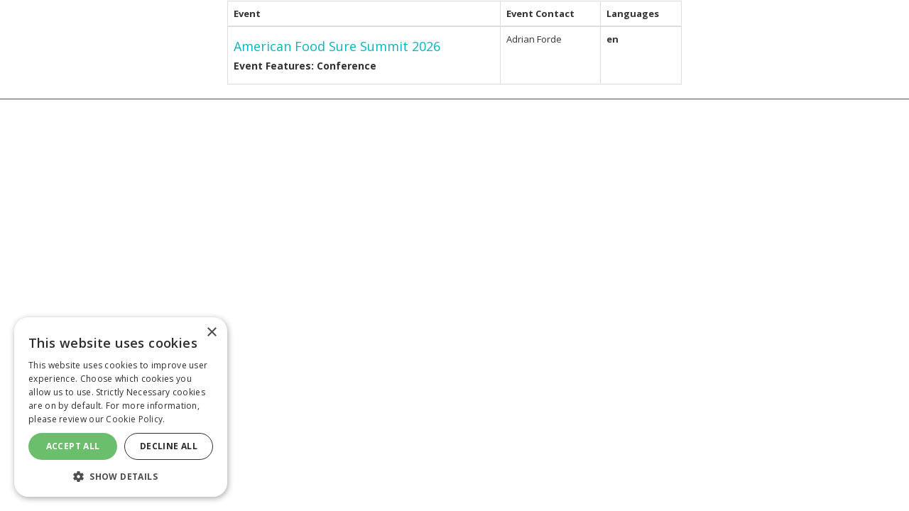

--- FILE ---
content_type: text/html; charset=utf-8
request_url: https://americanfoodsure.com/speakers-2023
body_size: 2699
content:
<!DOCTYPE html>
<html lang="en">
<head>
    <meta http-equiv="X-UA-Compatible" content="IE=edge">
    <meta http-equiv="Content-type" content="text/html;charset=UTF-8" />
    <meta charset="utf-8">
    <meta name="csrf-token" content="IjJjNzg4NDg5NDE3YjQxOWQ4NDc0OGViNmU3ZjRmNzgwYTU3NTY3Nzki.aXFmgA.d54Cbmsm5c7z2IZ6HEVTgxBF84A">
    
    <!-- Custom Tracker Code -->
    
    
    <!-- Global tag (gtag.js) -->
    <script async src="https://www.googletagmanager.com/gtm.js?id=GTM-MDHBSJ8"></script><script>
        window.dataLayer = window.dataLayer || [];
        function gtag(){dataLayer.push(arguments);}
        gtag('js', new Date());
        gtag('config', 'GTM-MDHBSJ8');
        gtag('event', 'gtm.js', {
            'gtm.start': new Date().getTime()
        })
        if (document.location.hostname != "evessio.com" && document.location.hostname != "testing.evessio.com") { 
            gtag('config', 'G-1N7V7FEZ9P');
            gtag('event', 'page_view', {
                'send_to': 'G-1N7V7FEZ9P',
                'Site': 'americanfoodsure.com',
                'SiteCode': '9Z9X92R7GGHK',
                'Shortname': '2025'
            });
        }
    </script>
    <!-- End Global tag -->
    
    <script>
    if (document.location.hostname != "evessio.com" && document.location.hostname != "testing.evessio.com") {   
        
        window.ga=window.ga||function(){(ga.q=ga.q||[]).push(arguments)};ga.l=+new Date;
        }
    </script>
    <script async src='https://www.google-analytics.com/analytics.js'></script>

    <link rel="shortcut icon" href="https://evessio.s3-eu-west-1.amazonaws.com/frontend/favicon.ico">
    <meta name="viewport" content="width=device-width, initial-scale=1">
    <title>American Food Sure Summit 2025 - Landing Page</title>
    <meta name="description" content="American Food Sure Summit 2025 - Landing Page">
    <meta name="author" content="Mark Allen Group">
    <meta name="web_author" content="evessio.com">
    
    <!-- OpenGraph -->
    <meta property="og:type" content="website" />
    <meta property="og:url" content="http://americanfoodsure.com/speakers-2023">
    <meta property="og:title" content="American Food Sure Summit 2025 - Landing Page"/>

    <!-- Twitter -->
    <meta name="twitter:card" content="summary" />
    <meta name="twitter:url" content="http://americanfoodsure.com/speakers-2023">
    <meta name="twitter:title" content="American Food Sure Summit 2025 - Landing Page"/>

    <!-- Google -->
    <meta itemprop="name" content="American Food Sure Summit 2025 - Landing Page">
    
    
	<link rel="stylesheet" href="https://evessio.s3.amazonaws.com/themes/common/css/07a52e9d-4eac-11e6-9f55-02e20ded9c43.css?cb=abd60b">
	<link rel="stylesheet" href="https://evessio.s3.amazonaws.com/themes/common/css/63ecaef6-9dc7-4771-b6c7-5e8eabccfd38.css?cb=7f8953">
	<link rel="stylesheet" href="https://use.fontawesome.com/bb7b124a93.css">
	<link rel="stylesheet" href="https://evessio.s3.amazonaws.com/themes/common/css/cc0dcd28-2824-11e6-9d2a-0aadef5f2b3b.css?cb=d44b87">
	<link rel="stylesheet" href="https://evessio.s3.amazonaws.com/themes/common/css/62b7349a-8193-404d-9989-457462bd9778.css?cb=41aff1">
	<link rel="stylesheet" href="https://evessio.s3.amazonaws.com/themes/common/css/440e9244-a513-44bc-973b-37c5d82718b1.css?cb=996a7b">
	<link rel="stylesheet" href="https://evessio.s3.amazonaws.com/themes/common/css/b299a51f-9c5c-4bdd-891a-beab65667fcd.css?cb=">
	<link rel="stylesheet" href="https://evessio.s3.amazonaws.com/customer/b6a0b945-3caf-4494-8a6c-a88e71f3baad/event/b29e4331-a118-4310-8941-208e83ebbec6/css/b41137d5-ab31-4819-b5b8-38a5bb8c4630.css?cb=9edce8">

    <!-- HTML5 Shim and Respond.js IE8 support of HTML5 elements and media queries -->
    <!--[if lt IE 9]>
    <script src="https://evessio.s3.amazonaws.com/themes/common/js/0472183c-2835-4b10-9eac-99f310d6d641.js"></script>
    <![endif]-->
    
    
    <script type="text/javascript">
        var Uhash = "";
        var eventDate = '2025-03-25';
        var eventYear = '2025';
        var eventName = 'American Food Sure Summit 2025';

        
        
        
    </script>
    
	
    <script type="text/javascript" src="https://evessio.s3.amazonaws.com/themes/common/js/5ca0b0a5-4a13-4b67-bbef-4907d6f97323.js?cb=4f2525"></script>
    <script type="text/javascript" src="https://evessio.s3.amazonaws.com/themes/common/js/5714205e-18e9-44c7-ab10-e817ff5c7a53.js?cb=12c28b"></script>
    <script type="text/javascript" src="https://evessio.s3.amazonaws.com/themes/common/js/788537fd-d5cf-402a-b5c3-2ca73d803803.js?cb=2f34b6"></script>
    <script type="text/javascript" src="https://evessio.s3.amazonaws.com/themes/common/js/07a381b3-4eac-11e6-9f55-02e20ded9c43.js?cb=40aabb"></script>
    <script type="text/javascript" src="https://evessio.s3.amazonaws.com/themes/common/js/453bb573-ae94-4e50-a1eb-834d7334a732.js?cb=f15265"></script>
    <script type="text/javascript" src="https://evessio.s3.amazonaws.com/themes/common/js/07a5d3d8-4eac-11e6-9f55-02e20ded9c43.js?cb=3dace9"></script>
    
    
    
    <script type="text/javascript" src="https://evessio.s3.amazonaws.com/themes/common/js/c69f2c72-46e3-427b-975f-2f959f55879f.js?cb=c93644"></script>
    <!-- Evessio - Mark Allen 1.0.0 -->
	
	<meta name="robots" content="index, follow"> 
</head>

<body data-products-count='0'  data-test-mode='false'  data-cookie='' data-is-user-authorized='True' data-turn-off-test-mod-href =''>
    
    <!-- Google Tag Manager (noscript) -->
    <noscript><iframe src="https://www.googletagmanager.com/ns.html?id=GTM-MDHBSJ8"
    height="0" width="0" style="display:none;visibility:hidden"></iframe></noscript>
    <!-- End Google Tag Manager (noscript) --> 
<header id="header">
    <div class="header-cta">
         
          
        <div class="row ">
            
                <div class="col-md-12">
                    
                        
                    
                </div>
            
			<div class="clearfix"></div>
        </div>
          
         
    </div>
</header>

<div id="main-content">
     
          
    <section>
        <div class="row ">
            
                <div class="col-md-12">
                    
<page-body>
                         
                          
                        <div class="animatedParent">
                            <div class="row " >
                            
                                <div class="col-md-3">
                                    
                                </div>
                            
                                <div class="col-md-6">
                                    <div class="row ev-event-list">
    <div class="col-md-12">
        <table class="table table-bordered">
            <thead>
            <tr>
                <th>Event</th>
                <th>Event Contact</th>
                <th>Languages</th>
            </tr>
            </thead>
            <tbody>
            
            <tr>
                <td>
                    <h4><a href="/live/en">American Food Sure Summit 2026</a></h4>
                    <h5><b>Event Features: Conference</b></h5>
                    
                </td>
                <td>
                    
                    Adrian Forde
                    
                </td>
                <td>
                    <b>en</b>
                    
                </td>
            </tr>
            
            </tbody>
        </table>
    </div>
</div>
                                </div>
                            
                                <div class="col-md-3">
                                    
                                </div>
                            
                            </div>
                        </div>
                          
         
</page-body>
                    
                </div>
            
			<div class="clearfix"></div>
        </div>
    </section>
      
         
</div>

<footer id="footer">
     
          
    <div class="row ">
        
            <div class="col-md-12">
                
                    
                
            </div>
        
    </div>
      
                     
</footer>

    
<script type="text/javascript" src="https://evessio.s3.amazonaws.com/themes/common/js/32627606-2b7a-4d03-b9c3-0f84a0e05f33.js?cb="></script>
<script type="text/javascript" src="https://evessio.s3.amazonaws.com/themes/common/js/e9ab402a-0459-43cb-a46b-4ed9445ae6c0.js?cb="></script>
<script type="text/javascript" src="https://evessio.s3.amazonaws.com/themes/common/js/b1baacf9-9f4d-4978-8aab-530e9240e6b7.js?cb=410669"></script>
<script type="text/javascript" src="https://evessio.s3.amazonaws.com/themes/common/js/9a26a27a-a311-49a5-a834-a187d5aa6076.js?cb=02b1af"></script>
<script type="text/javascript" src="https://evessio.s3.amazonaws.com/themes/5f443f2c-5603-4b4f-a7d6-4803f9d23c34/js/60c23963-ecd7-4009-a7fc-b0b5ea205c87.js?cb=c9f333"></script>


<script type="text/javascript" src="https://evessio.s3.amazonaws.com/customer/b6a0b945-3caf-4494-8a6c-a88e71f3baad/event/b29e4331-a118-4310-8941-208e83ebbec6/js/34e16daa-69f2-4d92-85a6-06bd9d9f99e3.js?cb=925860"></script>


</body>
</html>

--- FILE ---
content_type: application/javascript
request_url: https://evessio.s3.amazonaws.com/customer/b6a0b945-3caf-4494-8a6c-a88e71f3baad/event/b29e4331-a118-4310-8941-208e83ebbec6/js/34e16daa-69f2-4d92-85a6-06bd9d9f99e3.js?cb=925860
body_size: 16
content:
var test = true;